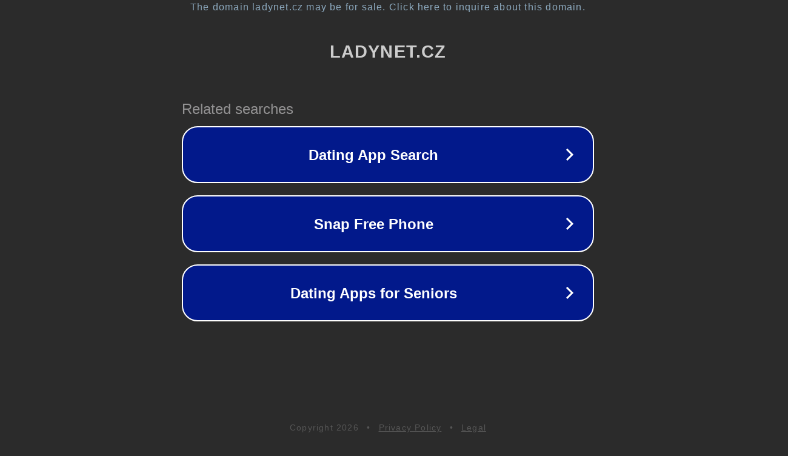

--- FILE ---
content_type: text/html; charset=utf-8
request_url: https://www.ladynet.cz/moje-domacnost/nme-ml-777s-prvni-prehravac-formatu-hd-vmd/
body_size: 1122
content:
<!doctype html>
<html data-adblockkey="MFwwDQYJKoZIhvcNAQEBBQADSwAwSAJBANDrp2lz7AOmADaN8tA50LsWcjLFyQFcb/P2Txc58oYOeILb3vBw7J6f4pamkAQVSQuqYsKx3YzdUHCvbVZvFUsCAwEAAQ==_B6wQQ6ffKI5olfNINxQJBiS8eW3drHKoRLKXfzQpGV25d6KjZNaAKWH5nKfpXw8rwaMF9P07AuoL0Ij27w2Bhg==" lang="en" style="background: #2B2B2B;">
<head>
    <meta charset="utf-8">
    <meta name="viewport" content="width=device-width, initial-scale=1">
    <link rel="icon" href="[data-uri]">
    <link rel="preconnect" href="https://www.google.com" crossorigin>
</head>
<body>
<div id="target" style="opacity: 0"></div>
<script>window.park = "[base64]";</script>
<script src="/bygLNxEyI.js"></script>
</body>
</html>
